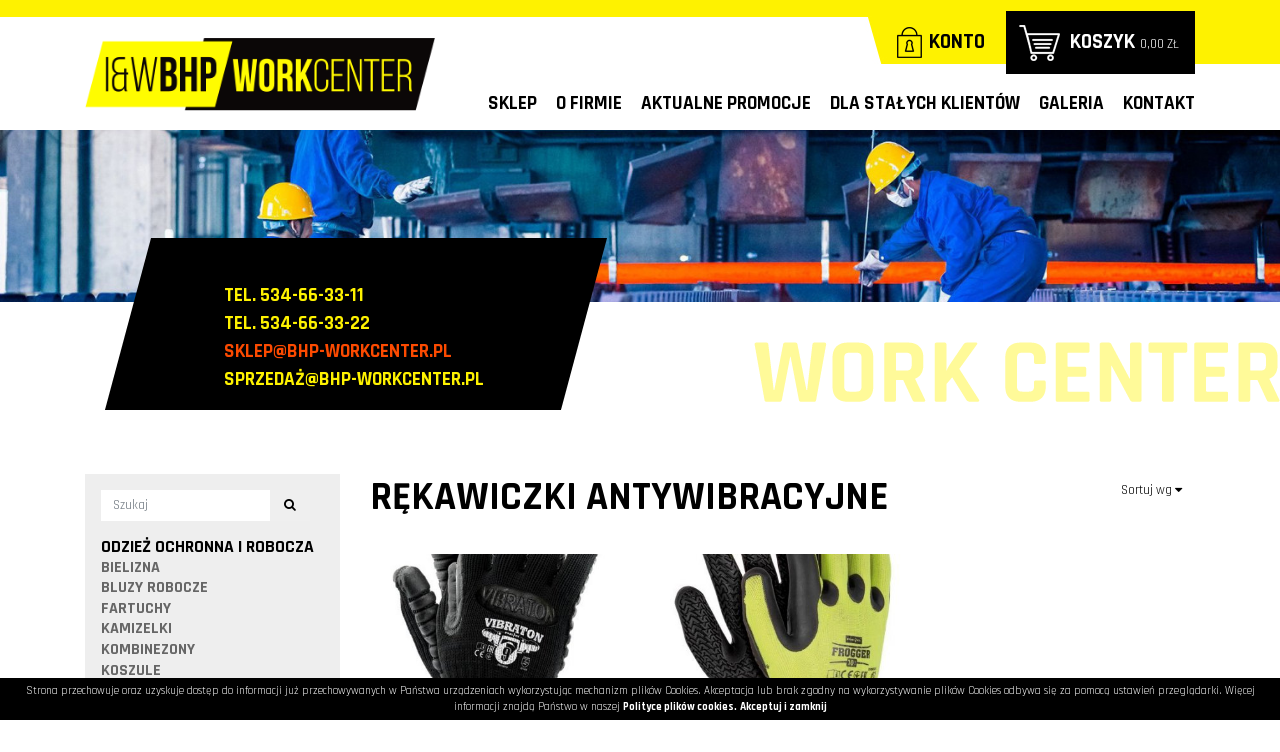

--- FILE ---
content_type: text/html; charset=UTF-8
request_url: https://bhp-workcenter.pl/rekawiczki-antywibracyjne
body_size: 8196
content:
<!DOCTYPE html>
<html lang="pl" class=""><head>
<meta charset="utf-8"><meta name="viewport" content="width=device-width, initial-scale=1.0, user-scalable=yes" /><title>Rękawiczki antywibracyjne</title><meta name="description" content="bhp-workcenter.pl" /><meta name="keywords" content="" /><meta name="robots" content="index, follow" /><meta property="og:title" content="Rękawiczki antywibracyjne" /><meta property="og:type" content="article" /><meta property="og:url" content="https://bhp-workcenter.pl/rekawiczki-antywibracyjne" /><meta property="og:description" content="bhp-workcenter.pl" /><meta name="twitter:card" content="summary" /><meta name="twitter:title" content="Rękawiczki antywibracyjne" /><meta name="twitter:description" content="bhp-workcenter.pl" />
<link rel="canonical" href="https://bhp-workcenter.pl/rekawiczki-antywibracyjne" /><link rel="icon" href="https://bhp-workcenter.pl/assets/img/favicon.png" type="image/png" /><link href="https://bhp-workcenter.pl/assets/pipe/1735899743-site.min.css" rel="stylesheet"><style></style>    <script async src="https://www.googletagmanager.com/gtag/js?id=G-MK7Z61JREB"></script>
<script>
window.dataLayer = window.dataLayer || [];
function gtag(){dataLayer.push(arguments);}
gtag('js', new Date());
gtag('config', 'G-MK7Z61JREB');
</script>

</head>
<body id="site" class="site site-rekawiczki-antywibracyjne site-pl site-products site-products-category ">  
<div id="layout-products">
  <div class="bar">
  <div class="container">
    <div class="row">
      <div class="col-xl-4 col-lg-3 col-md-6">
        <div class="widget widget-core-logo widget-logo widget-core-logo"><div id="logo">
  <a href="/"><img src="https://bhp-workcenter.pl/assets/img/logo.png?upd=1735899743" alt="" class="img-fluid" data-src="https://bhp-workcenter.pl"></a></div>
<script type="application/ld+json">{"@context":"https:\/\/schema.org\/","@type":"Organization","url":"https:\/\/bhp-workcenter.pl","logo":"https:\/\/bhp-workcenter.pl\/assets\/img\/logo.png"}</script>
</div>      </div>
      <div class="col-xl-8 col-lg-9 col-md-6">
        <div class="shop">
          <div class="widget widget-account"><a href="/konto">Konto</a></div>
          <div class="widget widget-shop-cart-simple widget-cart-simple widget-shop-cart-simple"><a href="/koszyk" rel="nofollow">
  <span class="label">Koszyk</span>
  <span class="total">0,00 zł</span>
</a>

</div>        </div>
        <div class="widget widget-2 widget-cms-navigation widget-navigation widget-cms-navigation"><nav class="std ">
  <ul class="list-unstyled">
          <li class="link-29"><a href="/produkty" title="Sklep">Sklep</a></li>              <li class="link-3"><a href="/o-firmie" title="O firmie">O&nbsp;firmie</a></li>              <li class="link-4"><a href="/promocje" title="Aktualne promocje">Aktualne promocje</a></li>              <li class="link-5"><a href="/dla-stalych-klientow" title="Dla stałych klientów">Dla stałych klientów</a></li>              <li class="link-6"><a href="/galeria" title="Galeria">Galeria</a></li>              <li class="link-7"><a href="/kontakt" title="Kontakt">Kontakt</a></li>              </ul>
</nav>
    <nav class="ham">
    <div class="ham-btn">
      <a href="#" class="ham-switcher"><i class="fa fa-fw fa-bars"></i></a>    </div>
    <div class="ham-menu ham-menu-standard">
      <ul class="list-unstyled">
                  <li><a href="#" class="ham-switcher"><i class="fa fa-fw fa-bars"></i> Nawigacja (x)</a></li>
                          <li class="link-29"><a href="/produkty" title="Sklep">Sklep</a></li>                          <li class="link-3"><a href="/o-firmie" title="O firmie">O&nbsp;firmie</a></li>                          <li class="link-4"><a href="/promocje" title="Aktualne promocje">Aktualne promocje</a></li>                          <li class="link-5"><a href="/dla-stalych-klientow" title="Dla stałych klientów">Dla stałych klientów</a></li>                          <li class="link-6"><a href="/galeria" title="Galeria">Galeria</a></li>                          <li class="link-7"><a href="/kontakt" title="Kontakt">Kontakt</a></li>                      </ul>
          </div>
  </nav>
<!-- / js -->

</div>      </div>
    </div>
  </div>
</div>
<header>
  <div class="slider">
    <div class="widget widget-core-slider widget-slider widget-core-slider">  <picture><source srcset="https://bhp-workcenter.pl/thumbs/pictures/slider-default-2500.jpg" media="(min-width: 2000px)"><source srcset="https://bhp-workcenter.pl/thumbs/pictures/slider-default-2000.jpg" media="(min-width: 1500px)"><source srcset="https://bhp-workcenter.pl/thumbs/pictures/slider-default-1500.jpg" media="(min-width: 1200px)"><source srcset="https://bhp-workcenter.pl/thumbs/pictures/slider-default-1200.jpg" media="(min-width: 960px)"><source srcset="https://bhp-workcenter.pl/thumbs/pictures/slider-default-960.jpg" media="(min-width: 720px)"><source srcset="https://bhp-workcenter.pl/thumbs/pictures/slider-default-720.jpg" media="(min-width: 540px)"><img src="https://bhp-workcenter.pl/thumbs/pictures/slider-default-540.jpg" alt="" class="img-fluid" data-src="https://bhp-workcenter.pl"></picture>
</div>  </div>
  <div class="bottom">
    <div class="widget widget-5 widget-cms-block widget-block widget-cms-block">      <div class="content"><p> </p>
<p>tel. 534-66-33-11</p>
<p>tel. 534-66-33-22</p>
<p><a href="mailto:sklep@bhp-workcenter.pl">sklep@bhp-workcenter.pl</a></p>
<p>sprzedaż@bhp-workcenter.pl </p></div>

</div>  </div>
  <div class="breadcrumbs">
    <div class="container">
          </div>
  </div>
</header>

  <div id="main">
    <div class="container">
      <div class="row">
        <div class="col-md-9 order-md-2">
          <div id="action" class="action-products action-products-category action-action-shop-products-category action-products-category-76"><div class="heading">
  <h1>Rękawiczki antywibracyjne</h1>
  <div class="filter">
                  <div class="param"><span class="dropdown"><a class="btn dropdown-btn ">Sortuj wg <span class="fa fa-caret-down"></span></a><div class="dropdown-content dropdown-filter"><ul><li><a href="/rekawiczki-antywibracyjne">Resetuj <i class="fa fa-fw fa-times"></i></a></li><li><a href="/rekawiczki-antywibracyjne/order:price-asc">Cena rosnąco</a></li><li><a href="/rekawiczki-antywibracyjne/order:price-desc">Cena malejąco</a></li><li><a href="/rekawiczki-antywibracyjne/order:created_at-desc">Najnowsze</a></li><li><a href="/rekawiczki-antywibracyjne/order:created_at-asc">Najstarsze</a></li><li><a href="/rekawiczki-antywibracyjne/order:name-asc">Nazwa rosnąco</a></li><li><a href="/rekawiczki-antywibracyjne/order:name-desc">Nazwa malejąco</a></li></ul></div></span></div>                          </div>
  <div class="clearfix"></div>
</div>
  <div class="row">
          <div class="cl col-lg-4 col-6">
  <section class="section-product section-product-884 product-bestseller product-promoted">
    <div class="photo">
      <a href="/produkt/884/rekawice-antywibracyjne-ochronne-vibration-9-10"><img src="https://bhp-workcenter.pl/thumbs/fit-400x300/2021-03::1614800363-0021947136.jpg" alt="Rękawice Antywibracyjne ochronne VIBRATION 9-10" class="img-fluid" data-src="https://bhp-workcenter.pl"></a>          </div>
    <h3><a href="/produkt/884/rekawice-antywibracyjne-ochronne-vibration-9-10">Rękawice Antywibracyjne ochronne VIBRATION 9-10</a></h3>
    <div class="price">
      <span class="price-current">36,00 zł</span>    </div>
  </section>
</div>

              <div class="cl col-lg-4 col-6">
  <section class="section-product section-product-875 product-bestseller product-promoted">
    <div class="photo">
      <a href="/produkt/875/rekawice-frogger-bariera-dla-slabych-uderzen-i-drgan-10"><img src="https://bhp-workcenter.pl/thumbs/fit-400x300/2021-03::1614796777-0024290736.jpg" alt="RĘKAWICE FROGGER bariera dla słabych uderzeń i drgań 10" class="img-fluid" data-src="https://bhp-workcenter.pl"></a>          </div>
    <h3><a href="/produkt/875/rekawice-frogger-bariera-dla-slabych-uderzen-i-drgan-10">RĘKAWICE FROGGER bariera dla słabych uderzeń i drgań 10</a></h3>
    <div class="price">
      <span class="price-current">12,00 zł</span>    </div>
  </section>
</div>

          </div>
              
</div>
        </div>
        <div class="col-md-3 order-md-1">
          <div id="region-sidebar"><div class="widget widget-shop-search widget-search widget-shop-search"><form class="form-inline" method="post" autocomplete="off" action="/produkty">
    <input class="form-control" type="search" name="phrase" placeholder="Szukaj" value="">
  <input type="hidden" name="csrf" id="csrf" value="f8911eafd8c32049232c1c2fd88a1285c135f014783c496650e1fae018a3218a" />  <button class="btn" type="submit">
    <i class="fa fa-fw fa-search"></i>  </button>
</form>
<!-- / js -->

</div><div class="widget widget-6 widget-shop-categories widget-categories widget-shop-categories">        <nav>
    <ul class="list-unstyled tree">
              <li class="link-category-3"><a href="/odziez-ochronna-i-odziez-robocza-bhp">Odzież ochronna i&nbsp;robocza</a><ul class="list-unstyled"><li class="link-category-51"><a href="/bielizna">bielizna</a></li><li class="link-category-65"><a href="/bluzy-robocze-bluzy-ostrzegawcze-bhp">Bluzy robocze</a></li><li class="link-category-46"><a href="/fartuchy">fartuchy</a></li><li class="link-category-47"><a href="/kamizelki-ostrzegawcze-kamizelki-odblaskowe-bhp">Kamizelki</a></li><li class="link-category-45"><a href="/kombinezony-ochronne-kombinezony-robocze-bhp">Kombinezony</a></li><li class="link-category-44"><a href="/koszule-flanelowe-robocze">Koszule</a></li><li class="link-category-50"><a href="/koszulki">koszulki</a></li><li class="link-category-48"><a href="/kurtki-polary-ostrzegawcze-robocze">Kurtki i&nbsp;polary</a></li><li class="link-category-63"><a href="/nakolanniki-ochraniacze-kolan">nakolanniki, ochraniacze kolan</a></li><li class="link-category-49"><a href="/ocieplacze-robocze-bezrekawniki-ostrzegawcze-bhp">Bezrękawniki i&nbsp;ocieplacze</a></li><li class="link-category-42"><a href="/ubrania-robocze">ubrania robocze</a></li><li class="link-category-52"><a href="/ubrania-przeciwdeszczowe">ubrania przeciwdeszczowe</a></li><li class="link-category-62"><a href="/ubrania-dla-spawaczy">ubrania dla spawaczy</a></li><li class="link-category-43"><a href="/spodnie-robocze-ochronne">Spodnie robocze ochronne</a></li><li class="link-category-68"><a href="/skarpety">Skarpety</a></li><li class="link-category-64"><a href="/spodnie-robocze-ogrodniczki-bhp">Spodnie ogrodniczki</a></li><li class="link-category-86"><a href="/szelki-ostrzegawcze">Szelki ostrzegawcze</a></li></ul></li>                    <li class="link-category-4"><a href="/ochrona-twarzy-glowy-i-oczu">Ochrona twarzy, głowy i&nbsp;oczu</a><ul class="list-unstyled"><li class="link-category-32"><a href="/czapki-ochronne-czepki-bhp">Czapki i&nbsp;czepki</a></li><li class="link-category-37"><a href="/gogle-ochronne-bhp">Gogle ochronne</a></li><li class="link-category-33"><a href="/helmy-ochronne-kaski-bhp">Hełmy i&nbsp;kaski</a></li><li class="link-category-35"><a href="/ochronniki-sluchu">ochronniki słuchu</a></li><li class="link-category-36"><a href="/okulary-ochronne-bhp">Okulary ochronne</a></li><li class="link-category-38"><a href="/oslony">osłony</a></li><li class="link-category-39"><a href="/przylbice">przyłbice</a></li><li class="link-category-40"><a href="/tarcze">tarcze</a></li><li class="link-category-34"><a href="/zatyczki-do-uszu">zatyczki do uszu</a></li><li class="link-category-41"><a href="/inne">inne</a></li></ul></li>                    <li class="link-category-5"><a href="/ochrona-drog-oddechowych">Ochrona dróg oddechowych</a><ul class="list-unstyled"><li class="link-category-29"><a href="/polmaski">półmaski</a></li><li class="link-category-30"><a href="/maski">maski</a></li><li class="link-category-31"><a href="/pochlaniacze-i-filtry">pochłaniacze i&nbsp;filtry</a></li></ul></li>                    <li class="link-category-6"><a href="/rekawice-robocze-rekawice-ochronne-bhp">Rękawice robocze i&nbsp;ochronne</a><ul class="list-unstyled"><li class="link-category-80"><a href="/rekawiczki-antyprzecieciowe">Rękawiczki antyprzecięciowe</a></li><li class="link-category-76"><a href="/rekawiczki-antywibracyjne">Rękawiczki antywibracyjne</a></li><li class="link-category-21"><a href="/rekawice-bawelniane">rękawice bawełniane</a></li><li class="link-category-78"><a href="/rekawice-elektroizolacyjne">Rękawice elektroizolacyjne</a></li><li class="link-category-74"><a href="/rekawiczki-lateksowe">Rękawiczki lateksowe</a></li><li class="link-category-81"><a href="/rekawiczki-kwasoodporne">Rękawiczki kwasoodporne</a></li><li class="link-category-73"><a href="/rekawiczki-nitrylowe">Rękawiczki nitrylowe</a></li><li class="link-category-25"><a href="/rekawice-skorzane">rękawice skórzane</a></li><li class="link-category-22"><a href="/rekawice-powlekane">rękawice powlekane</a></li><li class="link-category-24"><a href="/rekawice-ochronne-monterskie">Rękawice ochronne monterskie</a></li><li class="link-category-72"><a href="/rekawice-ocieplane">Rękawice ocieplane</a></li><li class="link-category-23"><a href="/rekawice-pcv">rękawice PCV</a></li><li class="link-category-26"><a href="/rekawice-inne">rękawice inne</a></li><li class="link-category-83"><a href="/rekawiczki-spawalnicze">Rękawiczki spawalnicze</a></li><li class="link-category-84"><a href="/rekawiczki-esd">Rękawiczki ESD</a></li><li class="link-category-77"><a href="/zarekawki">Zarękawki</a></li><li class="link-category-28"><a href="/inne">inne</a></li></ul></li>                    <li class="link-category-7"><a href="/obuwie-robocze-obuwie-ochronne-buty-bhp">obuwie robocze i&nbsp;ochronne</a><ul class="list-unstyled"><li class="link-category-20"><a href="/buty-pcv">buty PCV</a></li><li class="link-category-17"><a href="/trzewiki-robocze-trzewiki-ochronne-bhp">Trzewiki</a></li><li class="link-category-18"><a href="/polbuty-robocze-polbuty-ochronne-bhp">Półbuty</a></li><li class="link-category-19"><a href="/sandaly-robocze-sandaly-ochronne-bhp">Sandały</a></li></ul></li>                    <li class="link-category-8"><a href="/srodki-ochorny-do-pracy-na-wysokosci">Środki ochorny do pracy na wysokości</a><ul class="list-unstyled"><li class="link-category-14"><a href="/szelki">szelki</a></li><li class="link-category-15"><a href="/liny">liny</a></li><li class="link-category-16"><a href="/inne">inne</a></li></ul></li>                    <li class="link-category-9"><a href="/ochrona-przeciwpozarowa-i-bezpieczenstwo-ruchu">Ochrona przeciwpożarowa  i&nbsp;bezpieczeństwo ruchu</a><ul class="list-unstyled"><li class="link-category-11"><a href="/apteczki-i-wyposazenie">Apteczki i&nbsp;wyposażenie</a></li><li class="link-category-12"><a href="/pacholki-bariery-tasmy-ostrzegawcze">pachołki, bariery, taśmy ostrzegawcze</a></li><li class="link-category-13"><a href="/znaki-bezpieczenstwa">znaki bezpieczeństwa</a></li></ul></li>                    <li class="link-category-10"><a href="/higiena-i-czystosc">Higiena i&nbsp;czystość</a></li>                    <li class="link-category-2"><a href="/inne">Inne</a></li>                    <li class="link-category-54"><a href="/odziez-damska">Odzież damska</a><ul class="list-unstyled"><li class="link-category-58"><a href="/koszulki-damskie">Koszulki damskie</a></li><li class="link-category-55"><a href="/kurtki-damskie">Kurtki damskie</a></li><li class="link-category-57"><a href="/polo-damskie">Polo damskie</a></li><li class="link-category-59"><a href="/polary-damskie">Polary damskie</a></li><li class="link-category-60"><a href="/polbuty-ochronne-damskie">Półbuty ochronne damskie</a></li><li class="link-category-61"><a href="/trzewiki-ochronne-damskie">Trzewiki ochronne damskie</a></li><li class="link-category-71"><a href="/sandaly-ochronne-damskie">Sandały ochronne damskie</a></li><li class="link-category-56"><a href="/spodnie-damskie">Spodnie damskie</a></li></ul></li>                    <li class="link-category-70"><a href="/wyprzedaze">Wyprzedaże!!!</a></li>                    <li class="link-category-87"><a href="/koszule-flanelowe-robocze">Koszule</a></li>                    <li class="link-category-88"><a href="/spodnie-robocze-ochronne">spodnie do pasa</a></li>                    <li class="link-category-89"><a href="/odziez-ochronna-i-odziez-robocza-bhp">Odzież ochronna i&nbsp;robocza</a></li>                    <li class="link-category-90"><a href="kombinezony-ochronne-kombinezony-robocze-bhp">Kombinezony</a></li>                    <li class="link-category-91"><a href="/kurtki-polary-ostrzegawcze-robocze">kurtki, bluzy, polary</a></li>                    <li class="link-category-92"><a href="/ocieplacze-robocze-bezrekawniki-ostrzegawcze-bhp">ocieplacze, bezrękawniki</a></li>                    <li class="link-category-93"><a href="/bluzy-robocze-bluzy-ostrzegawcze-bhp">Bluza robocza</a></li>                    <li class="link-category-94"><a href="spodnie-robocze-ogrodniczki-bhp">Spodnie ogrodniczki</a></li>                    <li class="link-category-95"><a href="/rekawice-robocze-rekawice-ochronne-bhp">Rękawice robocze i&nbsp;ochrona rąk</a></li>                    <li class="link-category-96"><a href="/helmy-ochronne-kaski-bhp">hełmy i&nbsp;kaski</a></li>                    <li class="link-category-97"><a href="/okulary-ochronne-bhp">okulary</a></li>                    <li class="link-category-98"><a href="/obuwie-robocze-obuwie-ochronne-buty-bhp">Obuwie robocze, ochrona nóg</a></li>                    <li class="link-category-99"><a href="/czapki-ochronne-czepki-bhp">Czapki i&nbsp;czepki</a></li>                    <li class="link-category-100"><a href="/polbuty-robocze-polbuty-ochronne-bhp">półbuty</a></li>                    <li class="link-category-101"><a href="/trzewiki-robocze-trzewiki-ochronne-bhp">trzewiki</a></li>                    <li class="link-category-104"><a href="/ukryte">UKRYTE</a><ul class="list-unstyled"><li class="link-category-103"><a href="/kamizelki-ostrzegawcze-kamizelki-odblaskowe-bhp">kamizelki ostrzegawcze</a></li><li class="link-category-102"><a href="/sandaly-robocze-sandaly-ochronne-bhp">sandały</a></li></ul></li>                </ul>
  </nav>

</div>
</div>        </div>
      </div>
    </div>
  </div>
  <footer>
  <div class="top">
    <div class="container">
      <div class="row">
        <div class="col-xl-7 col-lg-8">
          <div class="widget widget-11 widget-cms-block widget-block widget-cms-block">      <div class="content"><h3>Oferta dla stałych klientów</h3>
<p>Dla stałych klientów naszej firmy wprowadziliśmy<br />specjalny program lojalnościowy.<br />Zasada działania<br />jest prosta:</p>
<h4><strong>Im dłużej z&nbsp;nami jesteś, tym większe rabaty otrzymujesz!!!</strong></h4></div>

</div>        </div>
      </div>
      <div class="row">
        <div class="col-xl-8">
          <div class="row">
            <div class="col-sm-5">
              <div class="widget widget-14 widget-cms-block widget-block widget-cms-block">      <div class="content"><p><img src="/assets/img/icons/transport.png" alt="transport.png" /></p>
<p> </p></div>

</div>            </div>
            <div class="col-sm-7">
              <div class="widget widget-12 widget-banners-banner widget-banner widget-banners-banner">      <a href="/banner/2" target="_blank" rel="nofollow noopener">
    <span class="thumb">
      <img src="https://bhp-workcenter.pl/thumbs/autoxauto/2017-10::1508421696-fb.png" alt="Jesteśmy na Facebooku Polub nas i bądź na bieżąco z aktualnymi promocjami" class="img-fluid" data-src="https://bhp-workcenter.pl">    </span>
    <div class="description">
      <h4>Jesteśmy na Facebooku</h4>
<p>Polub nas i bądź na bieżąco z aktualnymi promocjami</p>    </div>
  </a>

</div>              <div class="widget widget-13 widget-banners-banner widget-banner widget-banners-banner">      <a >
    <span class="thumb">
      <img src="https://bhp-workcenter.pl/thumbs/autoxauto/2017-10::1508421763-ue.jpg" alt="" class="img-fluid" data-src="https://bhp-workcenter.pl">    </span>
    <div class="description">
          </div>
  </a>

</div>            </div>
          </div>
        </div>
        <div class="col-xl-4">
          <div class="widget widget-20 widget-cms-block widget-block widget-cms-block">      <div class="content"><h3>Artykuły BHP - hurtownia i&nbsp;sklep BHP online</h3>
<p>Zapraszamy do zapoznania się z&nbsp;pełnym asortymentem jaki posiada nasza hurtownia i&nbsp;sklep online BHP Workcenter. Znajdziecie w&nbsp;nim różnorodne artykuły BHP. Nasz sklep BHP online posiada kilka tysięcy różnych artykułów uznanych producentów z&nbsp;Polski i&nbsp;całego świata.</p></div>

</div>        </div>
      </div>
    </div>
  </div>
  <div class="middle">
    <div class="container">
      <div class="row">
        <div class="col-lg-6">
          <div class="row">
            <div class="col-sm-4">
              <div class="widget widget-15 widget-cms-navigation widget-navigation widget-cms-navigation"><div class="widget-header">Firma</div><nav class="std ">
  <ul class="list-unstyled">
          <li class="link-9"><a href="/o-firmie" title="O firmie">O&nbsp;firmie</a></li>              <li class="link-10"><a href="/promocje" title="Aktualne promocje">Aktualne promocje</a></li>              <li class="link-11"><a href="/dla-stalych-klientow" title="Dla stałych klientów">Dla stałych klientów</a></li>              <li class="link-12"><a href="/galeria" title="Galeria">Galeria</a></li>              <li class="link-13"><a href="/kontakt" title="Kontakt">Kontakt</a></li>              </ul>
</nav>
    <nav class="ham">
    <div class="ham-btn">
      <a href="#" class="ham-switcher"><i class="fa fa-fw fa-bars"></i></a>    </div>
    <div class="ham-menu ham-menu-standard">
      <ul class="list-unstyled">
                  <li><a href="#" class="ham-switcher"><i class="fa fa-fw fa-bars"></i> Nawigacja (x)</a></li>
                          <li class="link-9"><a href="/o-firmie" title="O firmie">O&nbsp;firmie</a></li>                          <li class="link-10"><a href="/promocje" title="Aktualne promocje">Aktualne promocje</a></li>                          <li class="link-11"><a href="/dla-stalych-klientow" title="Dla stałych klientów">Dla stałych klientów</a></li>                          <li class="link-12"><a href="/galeria" title="Galeria">Galeria</a></li>                          <li class="link-13"><a href="/kontakt" title="Kontakt">Kontakt</a></li>                      </ul>
          </div>
  </nav>
<!-- / js -->

</div>            </div>
            <div class="col-sm-4">
              <div class="widget widget-16 widget-cms-navigation widget-navigation widget-cms-navigation"><div class="widget-header">Sklep</div><nav class="std ">
  <ul class="list-unstyled">
          <li class="link-15"><a href="/produkty" title="Kategorie">Kategorie</a></li>              <li class="link-16"><a href="/pomoc" title="Pomoc">Pomoc</a></li>              <li class="link-17"><a href="/regulamin" title="Regulamin">Regulamin</a></li>              <li class="link-19"><a href="/zwroty" title="Zwroty">Zwroty</a></li>              <li class="link-20"><a href="/dostawa" title="Dostawa">Dostawa</a></li>              <li class="link-27"><a href="/polityka-prywatnosci" title="Polityka prywatności">Polityka prywatności</a></li>              <li class="link-28"><a href="/polityka-plikow-cookies" title="Polityka plików cookies">Polityka plików cookies</a></li>              </ul>
</nav>
    <nav class="ham">
    <div class="ham-btn">
      <a href="#" class="ham-switcher"><i class="fa fa-fw fa-bars"></i></a>    </div>
    <div class="ham-menu ham-menu-standard">
      <ul class="list-unstyled">
                  <li><a href="#" class="ham-switcher"><i class="fa fa-fw fa-bars"></i> Nawigacja (x)</a></li>
                          <li class="link-15"><a href="/produkty" title="Kategorie">Kategorie</a></li>                          <li class="link-16"><a href="/pomoc" title="Pomoc">Pomoc</a></li>                          <li class="link-17"><a href="/regulamin" title="Regulamin">Regulamin</a></li>                          <li class="link-19"><a href="/zwroty" title="Zwroty">Zwroty</a></li>                          <li class="link-20"><a href="/dostawa" title="Dostawa">Dostawa</a></li>                          <li class="link-27"><a href="/polityka-prywatnosci" title="Polityka prywatności">Polityka prywatności</a></li>                          <li class="link-28"><a href="/polityka-plikow-cookies" title="Polityka plików cookies">Polityka plików cookies</a></li>                      </ul>
          </div>
  </nav>
<!-- / js -->

</div>            </div>
            <div class="col-sm-4">
              <div class="widget widget-17 widget-cms-navigation widget-navigation widget-cms-navigation"><div class="widget-header">Konto</div><nav class="std ">
  <ul class="list-unstyled">
          <li class="link-22"><a href="/ulubione" title="Ulubione">Ulubione</a></li>              <li class="link-23"><a href="/logowanie" title="Logowanie">Logowanie</a></li>              <li class="link-24"><a href="/rejestracja" title="Rejestracja">Rejestracja</a></li>              <li class="link-25"><a href="/koszyk" title="Koszyk">Koszyk</a></li>              <li class="link-26"><a href="/historia-zamowien" title="Historia zamówień">Historia zamówień</a></li>              </ul>
</nav>
    <nav class="ham">
    <div class="ham-btn">
      <a href="#" class="ham-switcher"><i class="fa fa-fw fa-bars"></i></a>    </div>
    <div class="ham-menu ham-menu-standard">
      <ul class="list-unstyled">
                  <li><a href="#" class="ham-switcher"><i class="fa fa-fw fa-bars"></i> Nawigacja (x)</a></li>
                          <li class="link-22"><a href="/ulubione" title="Ulubione">Ulubione</a></li>                          <li class="link-23"><a href="/logowanie" title="Logowanie">Logowanie</a></li>                          <li class="link-24"><a href="/rejestracja" title="Rejestracja">Rejestracja</a></li>                          <li class="link-25"><a href="/koszyk" title="Koszyk">Koszyk</a></li>                          <li class="link-26"><a href="/historia-zamowien" title="Historia zamówień">Historia zamówień</a></li>                      </ul>
          </div>
  </nav>
<!-- / js -->

</div>            </div>
          </div>
        </div>
        <div class="col-lg-5 offset-lg-1">
          <div class="widget widget-18 widget-cms-block widget-block widget-cms-block"><div class="widget-header">Szybki kontakt? Zadzwoń!</div>      <div class="content"><p> </p>
<p><strong>tel. 534-66-33-11</strong></p>
<p><strong>tel. 534-66-33-22</strong></p>
<p>Pn-Pt: 8:00 - 16:00</p></div>

</div>        </div>
      </div>
    </div>
  </div>
  <div class="bottom text-center">
    <div class="container">
      <div class="row">
        <div class="col-md-6 text-md-left">
          Copyright 2017 I&W Work Center. All rights reserved.
        </div>
        <div class="col-md-6 text-right">
          <a href="http://medializer.pl" target="_blank">Realizacja: medializer.pl</a>        </div>
      </div>
    </div>
  </div>
</footer>

</div>
  <div id="notify">
      </div>
      <div class="widget widget-core-cookies widget-cookies widget-core-cookies"><div id="cookie-alert"></div>
<!-- / js -->

</div>      <script src="https://cdnjs.cloudflare.com/ajax/libs/jquery/3.5.1/jquery.min.js" integrity="sha512-bLT0Qm9VnAYZDflyKcBaQ2gg0hSYNQrJ8RilYldYQ1FxQYoCLtUjuuRuZo+fjqhx/qtq/1itJ0C2ejDxltZVFg==" crossorigin="anonymous" referrerpolicy="no-referrer"></script><script src="https://bhp-workcenter.pl/assets/pipe/1735899743-all.min.js" defer></script><script src="https://cdnjs.cloudflare.com/ajax/libs/bootstrap/4.6.1/js/bootstrap.min.js" integrity="sha512-UR25UO94eTnCVwjbXozyeVd6ZqpaAE9naiEUBK/A+QDbfSTQFhPGj5lOR6d8tsgbBk84Ggb5A3EkjsOgPRPcKA==" crossorigin="anonymous" referrerpolicy="no-referrer"></script>  <script type="text/javascript">

  $('#search-cateogry').on('change', function() {
  
  	var action = $(this).val();
  
  	$(this).closest('form').attr('action', action);
  
  });

</script><script src="https://cdnjs.cloudflare.com/ajax/libs/js-cookie/3.0.5/js.cookie.min.js" integrity="sha512-nlp9/l96/EpjYBx7EP7pGASVXNe80hGhYAUrjeXnu/fyF5Py0/RXav4BBNs7n5Hx1WFhOEOWSAVjGeC3oKxDVQ==" crossorigin="anonymous" referrerpolicy="no-referrer"></script><script type="text/javascript">

  $(document).ready(function () {
  
  	if(Cookies.get("cookies") != 'accepted') {
  
  		var info = "Strona przechowuje oraz uzyskuje dost\u0119p do informacji ju\u017c przechowywanych w Pa\u0144stwa urz\u0105dzeniach wykorzystuj\u0105c mechanizm plik\u00f3w Cookies. Akceptacja lub brak zgodny na wykorzystywanie plik\u00f3w Cookies odbywa si\u0119 za pomoc\u0105 ustawie\u0144 przegl\u0105darki. Wi\u0119cej informacji znajd\u0105 Pa\u0144stwo w naszej <a href=\"\/polityka-plikow-cookies\">Polityce plik\u00f3w cookies.<\/a> ";
  		var accept = "Akceptuj i zamknij";
  
  		var wrapper = $('<div/>').addClass('cookiepolicy').appendTo('#cookie-alert');
  			
  		$('<span/>').addClass('info').html(info).appendTo(wrapper);
  			
  		$('<a/>').addClass('accept').html(accept).appendTo(wrapper);
  
  		$('.cookiepolicy').on('click', function() {
  
  			Cookies.set("cookies", "accepted", "365");
  			$('.cookiepolicy').remove();
  			return false;
  				
  		});	
  	};
  
  });

</script>  <link rel="stylesheet" href="https://cdnjs.cloudflare.com/ajax/libs/font-awesome/4.7.0/css/font-awesome.min.css" integrity="sha512-SfTiTlX6kk+qitfevl/7LibUOeJWlt9rbyDn92a1DqWOw9vWG2MFoays0sgObmWazO5BQPiFucnnEAjpAB+/Sw==" crossorigin="anonymous" referrerpolicy="no-referrer" /><script src="https://cdnjs.cloudflare.com/ajax/libs/simplelightbox/1.17.3/simple-lightbox.min.js" integrity="sha512-smeQCUhEoyzDf1pgjbpmQdVLAMXeEkXoF1Fp+s27xze7nfSJpNpxquopdEsMK98vXSEbcuwY3GhNJihsIwRYpg==" crossorigin="anonymous" referrerpolicy="no-referrer"></script><link rel="stylesheet" href="https://cdnjs.cloudflare.com/ajax/libs/simplelightbox/1.17.3/simplelightbox.min.css" integrity="sha512-I2EAKYq36GojSUJVy8Gjxo+2XoEDfKHfXh1smHYlPCLdcAc2CxPlQuVnjXleZfpsRCaACp2jb3uSRWoos1rFug==" crossorigin="anonymous" referrerpolicy="no-referrer" />
			<script type="text/javascript">
			$(document).ready(function() {
				if($("a[data-lightbox='roadtrip']").length) {
					$("a[data-lightbox='roadtrip']").simpleLightbox({
						swipeClose: false,
						history: false,
						docClose: false,
						captionsData: "title",
						widthRatio: 0.8
					});
				}
				if($("a[data-lightbox='single']").length) {
					$("a[data-lightbox='single']").simpleLightbox({
						loop: false,
						swipeClose: false,
						history: false,
						captionsData: "title",
						widthRatio: 0.8
					});
				}
			});
			</script>
		  <script type="text/javascript">
//<![CDATA[
  $(document).ready(function() {
  
  	$('.link-29').click(function() {
  		$('.ham-menu').show();
  		return false;
  	});
  
  	categories = $('#region-sidebar .widget-6 nav').html();
  	$('.ham-menu').append(categories);
  
  	$(".ham-menu .tree > li").each(function(index, element){
  		if($(this).children("ul").length > 0) {
  			$(this).find("a").append('<i class="fa fa-caret-down"></i>');
  		}
  	});
  		
  	$('body').on('click', '.ham-menu .fa-caret-down', function() {
  		ul = $(this).closest('a').next('ul');
  		if(ul.is(':visible')) {
  			ul.hide();
  		} else {
  			ul.show();
  		}
  		return false;
  	});
  
  });
//]]>
</script>

</body>
</html>


